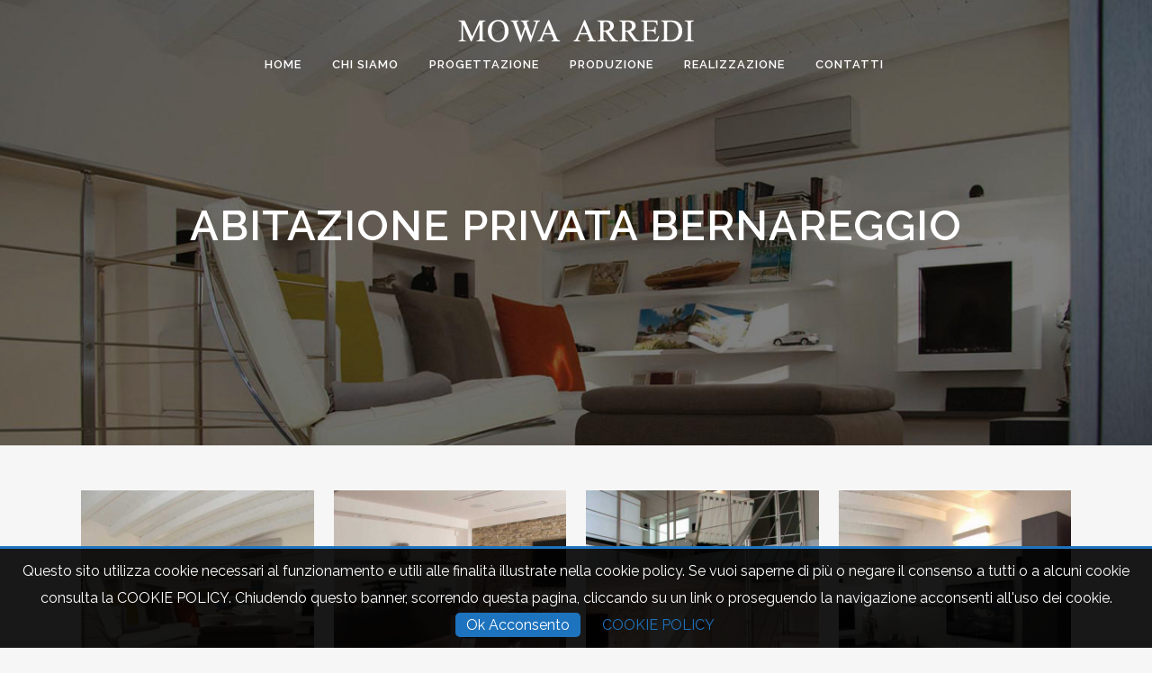

--- FILE ---
content_type: text/html; charset=UTF-8
request_url: https://www.mowarredi.it/gallery/abitazione-privata-bernareggio/
body_size: 51685
content:

<!DOCTYPE html>
<html lang="it-IT" prefix="og: http://ogp.me/ns#">
<head>
	<meta charset="UTF-8" />
	
	<title>Abitazione privata Bernareggio | mowa arredi</title>

				<meta name="viewport" content="width=device-width,initial-scale=1,user-scalable=no">
		
	<link rel="profile" href="https://gmpg.org/xfn/11" />
	<link rel="pingback" href="https://www.mowarredi.it/xmlrpc.php" />
	<link rel="shortcut icon" type="image/x-icon" href="https://www.mowarredi.it/wp-content/uploads/2017/03/logo_map.png">
	<link rel="apple-touch-icon" href="https://www.mowarredi.it/wp-content/uploads/2017/03/logo_map.png"/>
	<link href='//fonts.googleapis.com/css?family=Raleway:100,200,300,400,500,600,700,800,900,300italic,400italic,700italic' rel='stylesheet' type='text/css'>
<script type="application/javascript">var QodeAjaxUrl = "https://www.mowarredi.it/wp-admin/admin-ajax.php"</script>
<!-- This site is optimized with the Yoast SEO plugin v5.9.3 - https://yoast.com/wordpress/plugins/seo/ -->
<link rel="canonical" href="https://www.mowarredi.it/gallery/abitazione-privata-bernareggio/" />
<meta property="og:locale" content="it_IT" />
<meta property="og:type" content="article" />
<meta property="og:title" content="Abitazione privata Bernareggio | mowa arredi" />
<meta property="og:url" content="https://www.mowarredi.it/gallery/abitazione-privata-bernareggio/" />
<meta property="og:site_name" content="mowa arredi" />
<meta property="og:image" content="https://www.mowarredi.it/wp-content/uploads/2017/04/003.jpg" />
<meta property="og:image:secure_url" content="https://www.mowarredi.it/wp-content/uploads/2017/04/003.jpg" />
<meta property="og:image:width" content="1200" />
<meta property="og:image:height" content="800" />
<meta name="twitter:card" content="summary" />
<meta name="twitter:title" content="Abitazione privata Bernareggio | mowa arredi" />
<meta name="twitter:image" content="https://www.mowarredi.it/wp-content/uploads/2017/04/003.jpg" />
<script type='application/ld+json'>{"@context":"http:\/\/schema.org","@type":"WebSite","@id":"#website","url":"https:\/\/www.mowarredi.it\/","name":"mowa arredi","alternateName":"mo.wa arredi","potentialAction":{"@type":"SearchAction","target":"https:\/\/www.mowarredi.it\/?s={search_term_string}","query-input":"required name=search_term_string"}}</script>
<script type='application/ld+json'>{"@context":"http:\/\/schema.org","@type":"Organization","url":"https:\/\/www.mowarredi.it\/gallery\/abitazione-privata-bernareggio\/","sameAs":[],"@id":"#organization","name":"MO.WA s.r.l.","logo":"https:\/\/www.mowarredi.it\/wp-content\/uploads\/2017\/03\/cropped-logo.png"}</script>
<!-- / Yoast SEO plugin. -->

<link rel='dns-prefetch' href='//maps.googleapis.com' />
<link rel='dns-prefetch' href='//s.w.org' />
<link rel="alternate" type="application/rss+xml" title="mowa arredi &raquo; Feed" href="https://www.mowarredi.it/feed/" />
<link rel="alternate" type="application/rss+xml" title="mowa arredi &raquo; Feed dei commenti" href="https://www.mowarredi.it/comments/feed/" />
<link rel="alternate" type="application/rss+xml" title="mowa arredi &raquo; Abitazione privata Bernareggio Feed dei commenti" href="https://www.mowarredi.it/gallery/abitazione-privata-bernareggio/feed/" />
<!-- This site uses the Google Analytics by MonsterInsights plugin v6.2.6 - Using Analytics tracking - https://www.monsterinsights.com/ -->
<script type="text/javascript" data-cfasync="false">
		var disableStr = 'ga-disable-UA-1251276-42';

	/* Function to detect opted out users */
	function __gaTrackerIsOptedOut() {
		return document.cookie.indexOf(disableStr + '=true') > -1;
	}

	/* Disable tracking if the opt-out cookie exists. */
	if ( __gaTrackerIsOptedOut() ) {
		window[disableStr] = true;
	}

	/* Opt-out function */
	function __gaTrackerOptout() {
	  document.cookie = disableStr + '=true; expires=Thu, 31 Dec 2099 23:59:59 UTC; path=/';
	  window[disableStr] = true;
	}
		(function(i,s,o,g,r,a,m){i['GoogleAnalyticsObject']=r;i[r]=i[r]||function(){
		(i[r].q=i[r].q||[]).push(arguments)},i[r].l=1*new Date();a=s.createElement(o),
		m=s.getElementsByTagName(o)[0];a.async=1;a.src=g;m.parentNode.insertBefore(a,m)
	})(window,document,'script','//www.google-analytics.com/analytics.js','__gaTracker');

	__gaTracker('create', 'UA-1251276-42', 'auto');
	__gaTracker('set', 'forceSSL', true);
	__gaTracker('set', 'anonymizeIp', true);
	__gaTracker('require', 'displayfeatures');
	__gaTracker('require', 'linkid', 'linkid.js');
	__gaTracker('send','pageview');
</script>
<!-- / Google Analytics by MonsterInsights -->
		<script type="text/javascript">
			window._wpemojiSettings = {"baseUrl":"https:\/\/s.w.org\/images\/core\/emoji\/2.3\/72x72\/","ext":".png","svgUrl":"https:\/\/s.w.org\/images\/core\/emoji\/2.3\/svg\/","svgExt":".svg","source":{"concatemoji":"https:\/\/www.mowarredi.it\/wp-includes\/js\/wp-emoji-release.min.js?ver=4.9.1"}};
			!function(a,b,c){function d(a,b){var c=String.fromCharCode;l.clearRect(0,0,k.width,k.height),l.fillText(c.apply(this,a),0,0);var d=k.toDataURL();l.clearRect(0,0,k.width,k.height),l.fillText(c.apply(this,b),0,0);var e=k.toDataURL();return d===e}function e(a){var b;if(!l||!l.fillText)return!1;switch(l.textBaseline="top",l.font="600 32px Arial",a){case"flag":return!(b=d([55356,56826,55356,56819],[55356,56826,8203,55356,56819]))&&(b=d([55356,57332,56128,56423,56128,56418,56128,56421,56128,56430,56128,56423,56128,56447],[55356,57332,8203,56128,56423,8203,56128,56418,8203,56128,56421,8203,56128,56430,8203,56128,56423,8203,56128,56447]),!b);case"emoji":return b=d([55358,56794,8205,9794,65039],[55358,56794,8203,9794,65039]),!b}return!1}function f(a){var c=b.createElement("script");c.src=a,c.defer=c.type="text/javascript",b.getElementsByTagName("head")[0].appendChild(c)}var g,h,i,j,k=b.createElement("canvas"),l=k.getContext&&k.getContext("2d");for(j=Array("flag","emoji"),c.supports={everything:!0,everythingExceptFlag:!0},i=0;i<j.length;i++)c.supports[j[i]]=e(j[i]),c.supports.everything=c.supports.everything&&c.supports[j[i]],"flag"!==j[i]&&(c.supports.everythingExceptFlag=c.supports.everythingExceptFlag&&c.supports[j[i]]);c.supports.everythingExceptFlag=c.supports.everythingExceptFlag&&!c.supports.flag,c.DOMReady=!1,c.readyCallback=function(){c.DOMReady=!0},c.supports.everything||(h=function(){c.readyCallback()},b.addEventListener?(b.addEventListener("DOMContentLoaded",h,!1),a.addEventListener("load",h,!1)):(a.attachEvent("onload",h),b.attachEvent("onreadystatechange",function(){"complete"===b.readyState&&c.readyCallback()})),g=c.source||{},g.concatemoji?f(g.concatemoji):g.wpemoji&&g.twemoji&&(f(g.twemoji),f(g.wpemoji)))}(window,document,window._wpemojiSettings);
		</script>
		<style type="text/css">
img.wp-smiley,
img.emoji {
	display: inline !important;
	border: none !important;
	box-shadow: none !important;
	height: 1em !important;
	width: 1em !important;
	margin: 0 .07em !important;
	vertical-align: -0.1em !important;
	background: none !important;
	padding: 0 !important;
}
</style>
<link rel='stylesheet' id='contact-form-7-css'  href='https://www.mowarredi.it/wp-content/plugins/contact-form-7/includes/css/styles.css?ver=4.9.2' type='text/css' media='all' />
<link rel='stylesheet' id='rs-plugin-settings-css'  href='https://www.mowarredi.it/wp-content/plugins/revslider/public/assets/css/settings.css?ver=5.4.6.3.1' type='text/css' media='all' />
<style id='rs-plugin-settings-inline-css' type='text/css'>
#rs-demo-id {}
</style>
<link rel='stylesheet' id='wpml-legacy-horizontal-list-0-css'  href='https://www.mowarredi.it/wp-content/plugins/sitepress-multilingual-cms/templates/language-switchers/legacy-list-horizontal/style.css?ver=1' type='text/css' media='all' />
<link rel='stylesheet' id='wpml-menu-item-0-css'  href='https://www.mowarredi.it/wp-content/plugins/sitepress-multilingual-cms/templates/language-switchers/menu-item/style.css?ver=1' type='text/css' media='all' />
<link rel='stylesheet' id='cookie-css-css'  href='https://www.mowarredi.it/wp-content/themes/bridge-child/includes/CookieAlert/aStyle.css?ver=4.9.1' type='text/css' media='all' />
<link rel='stylesheet' id='default_style-css'  href='https://www.mowarredi.it/wp-content/themes/bridge/style.css?ver=4.9.1' type='text/css' media='all' />
<link rel='stylesheet' id='qode_font_awesome-css'  href='https://www.mowarredi.it/wp-content/themes/bridge/css/font-awesome/css/font-awesome.min.css?ver=4.9.1' type='text/css' media='all' />
<link rel='stylesheet' id='qode_font_elegant-css'  href='https://www.mowarredi.it/wp-content/themes/bridge/css/elegant-icons/style.min.css?ver=4.9.1' type='text/css' media='all' />
<link rel='stylesheet' id='qode_linea_icons-css'  href='https://www.mowarredi.it/wp-content/themes/bridge/css/linea-icons/style.css?ver=4.9.1' type='text/css' media='all' />
<link rel='stylesheet' id='qode_dripicons-css'  href='https://www.mowarredi.it/wp-content/themes/bridge/css/dripicons/dripicons.css?ver=4.9.1' type='text/css' media='all' />
<link rel='stylesheet' id='stylesheet-css'  href='https://www.mowarredi.it/wp-content/themes/bridge/css/stylesheet.min.css?ver=4.9.1' type='text/css' media='all' />
<link rel='stylesheet' id='qode_print-css'  href='https://www.mowarredi.it/wp-content/themes/bridge/css/print.css?ver=4.9.1' type='text/css' media='all' />
<link rel='stylesheet' id='mac_stylesheet-css'  href='https://www.mowarredi.it/wp-content/themes/bridge/css/mac_stylesheet.css?ver=4.9.1' type='text/css' media='all' />
<link rel='stylesheet' id='webkit-css'  href='https://www.mowarredi.it/wp-content/themes/bridge/css/webkit_stylesheet.css?ver=4.9.1' type='text/css' media='all' />
<link rel='stylesheet' id='style_dynamic-css'  href='https://www.mowarredi.it/wp-content/themes/bridge/css/style_dynamic.php?ver=4.9.1' type='text/css' media='all' />
<link rel='stylesheet' id='responsive-css'  href='https://www.mowarredi.it/wp-content/themes/bridge/css/responsive.min.css?ver=4.9.1' type='text/css' media='all' />
<link rel='stylesheet' id='style_dynamic_responsive-css'  href='https://www.mowarredi.it/wp-content/themes/bridge/css/style_dynamic_responsive.php?ver=4.9.1' type='text/css' media='all' />
<link rel='stylesheet' id='js_composer_front-css'  href='https://www.mowarredi.it/wp-content/plugins/js_composer/assets/css/js_composer.min.css?ver=5.4.4' type='text/css' media='all' />
<link rel='stylesheet' id='custom_css-css'  href='https://www.mowarredi.it/wp-content/themes/bridge/css/custom_css.php?ver=4.9.1' type='text/css' media='all' />
<link rel='stylesheet' id='childstyle-css'  href='https://www.mowarredi.it/wp-content/themes/bridge-child/style.css?ver=4.9.1' type='text/css' media='all' />
      <script>
      if (document.location.protocol != "https:") {
          document.location = document.URL.replace(/^http:/i, "https:");
      }
      </script>
      <script type='text/javascript'>
/* <![CDATA[ */
var monsterinsights_frontend = {"js_events_tracking":"true","is_debug_mode":"false","download_extensions":"doc,exe,js,pdf,ppt,tgz,zip,xls","inbound_paths":"","home_url":"https:\/\/www.mowarredi.it","track_download_as":"event","internal_label":"int","hash_tracking":"false"};
/* ]]> */
</script>
<script type='text/javascript' src='https://www.mowarredi.it/wp-content/plugins/google-analytics-for-wordpress/assets/js/frontend.min.js?ver=6.2.6'></script>
<script type='text/javascript' src='https://www.mowarredi.it/wp-includes/js/jquery/jquery.js?ver=1.12.4'></script>
<script type='text/javascript' src='https://www.mowarredi.it/wp-includes/js/jquery/jquery-migrate.min.js?ver=1.4.1'></script>
<script type='text/javascript' src='https://www.mowarredi.it/wp-content/plugins/revslider/public/assets/js/jquery.themepunch.tools.min.js?ver=5.4.6.3.1'></script>
<script type='text/javascript' src='https://www.mowarredi.it/wp-content/plugins/revslider/public/assets/js/jquery.themepunch.revolution.min.js?ver=5.4.6.3.1'></script>
<script type='text/javascript' src='https://www.mowarredi.it/wp-content/themes/bridge-child/includes/CookieAlert/aScript.js?ver=4.9.1'></script>
<link rel='https://api.w.org/' href='https://www.mowarredi.it/wp-json/' />
<link rel="EditURI" type="application/rsd+xml" title="RSD" href="https://www.mowarredi.it/xmlrpc.php?rsd" />
<link rel="wlwmanifest" type="application/wlwmanifest+xml" href="https://www.mowarredi.it/wp-includes/wlwmanifest.xml" /> 
<meta name="generator" content="WordPress 4.9.1" />
<link rel='shortlink' href='https://www.mowarredi.it/?p=1219' />
<link rel="alternate" type="application/json+oembed" href="https://www.mowarredi.it/wp-json/oembed/1.0/embed?url=https%3A%2F%2Fwww.mowarredi.it%2Fgallery%2Fabitazione-privata-bernareggio%2F" />
<link rel="alternate" type="text/xml+oembed" href="https://www.mowarredi.it/wp-json/oembed/1.0/embed?url=https%3A%2F%2Fwww.mowarredi.it%2Fgallery%2Fabitazione-privata-bernareggio%2F&#038;format=xml" />
<meta name="generator" content="WPML ver:3.8.4 stt:1,27;" />
<meta name="generator" content="Powered by WPBakery Page Builder - drag and drop page builder for WordPress."/>
<!--[if lte IE 9]><link rel="stylesheet" type="text/css" href="https://www.mowarredi.it/wp-content/plugins/js_composer/assets/css/vc_lte_ie9.min.css" media="screen"><![endif]--><meta name="generator" content="Powered by Slider Revolution 5.4.6.3.1 - responsive, Mobile-Friendly Slider Plugin for WordPress with comfortable drag and drop interface." />
<link rel="icon" href="https://www.mowarredi.it/wp-content/uploads/2017/03/cropped-logo-32x32.png" sizes="32x32" />
<link rel="icon" href="https://www.mowarredi.it/wp-content/uploads/2017/03/cropped-logo-192x192.png" sizes="192x192" />
<link rel="apple-touch-icon-precomposed" href="https://www.mowarredi.it/wp-content/uploads/2017/03/cropped-logo-180x180.png" />
<meta name="msapplication-TileImage" content="https://www.mowarredi.it/wp-content/uploads/2017/03/cropped-logo-270x270.png" />
<script type="text/javascript">function setREVStartSize(e){
				try{ var i=jQuery(window).width(),t=9999,r=0,n=0,l=0,f=0,s=0,h=0;					
					if(e.responsiveLevels&&(jQuery.each(e.responsiveLevels,function(e,f){f>i&&(t=r=f,l=e),i>f&&f>r&&(r=f,n=e)}),t>r&&(l=n)),f=e.gridheight[l]||e.gridheight[0]||e.gridheight,s=e.gridwidth[l]||e.gridwidth[0]||e.gridwidth,h=i/s,h=h>1?1:h,f=Math.round(h*f),"fullscreen"==e.sliderLayout){var u=(e.c.width(),jQuery(window).height());if(void 0!=e.fullScreenOffsetContainer){var c=e.fullScreenOffsetContainer.split(",");if (c) jQuery.each(c,function(e,i){u=jQuery(i).length>0?u-jQuery(i).outerHeight(!0):u}),e.fullScreenOffset.split("%").length>1&&void 0!=e.fullScreenOffset&&e.fullScreenOffset.length>0?u-=jQuery(window).height()*parseInt(e.fullScreenOffset,0)/100:void 0!=e.fullScreenOffset&&e.fullScreenOffset.length>0&&(u-=parseInt(e.fullScreenOffset,0))}f=u}else void 0!=e.minHeight&&f<e.minHeight&&(f=e.minHeight);e.c.closest(".rev_slider_wrapper").css({height:f})					
				}catch(d){console.log("Failure at Presize of Slider:"+d)}
			};</script>
<noscript><style type="text/css"> .wpb_animate_when_almost_visible { opacity: 1; }</style></noscript></head>

<body data-rsssl=1 class="portfolio_page-template-default single single-portfolio_page postid-1219  footer_responsive_adv qode-child-theme-ver-1.0.0 qode-theme-ver-13.0 qode-theme-bridge wpb-js-composer js-comp-ver-5.4.4 vc_responsive" itemscope itemtype="http://schema.org/WebPage">

						<div class="wrapper">
	<div class="wrapper_inner">

			<!-- Google Analytics start -->
		<!-- Google Analytics end -->

	


<header class=" centered_logo scroll_header_top_area light fixed transparent scrolled_not_transparent page_header">
    <div class="header_inner clearfix">

		<div class="header_top_bottom_holder">
		<div class="header_bottom clearfix" style=' background-color:rgba(0, 0, 0, 0);' >
		                    					<div class="header_inner_left">
                        													<div class="mobile_menu_button">
                                <span>
                                    <i class="qode_icon_font_awesome fa fa-bars " ></i>                                </span>
                            </div>
												<div class="logo_wrapper">
                            							<div class="q_logo">
								<a itemprop="url" href="https://www.mowarredi.it/">
									<img itemprop="image" class="normal" src="https://www.mowarredi.it/wp-content/uploads/2017/03/mowa_n.png" alt="Logo"/>
									<img itemprop="image" class="light" src="https://www.mowarredi.it/wp-content/uploads/2017/03/mowa_b.png" alt="Logo"/>
									<img itemprop="image" class="dark" src="https://www.mowarredi.it/wp-content/uploads/2017/03/mowa_n.png" alt="Logo"/>
									<img itemprop="image" class="sticky" src="https://www.mowarredi.it/wp-content/uploads/2017/03/mowa_b.png" alt="Logo"/>
									<img itemprop="image" class="mobile" src="https://www.mowarredi.it/wp-content/uploads/2017/03/mowa_n.png" alt="Logo"/>
																	</a>
							</div>
                            						</div>
                                                					</div>
                    					                                                						
						
						<nav class="main_menu drop_down center">
						<ul id="menu-menu" class=""><li id="nav-menu-item-16" class="menu-item menu-item-type-post_type menu-item-object-page menu-item-home  narrow"><a href="https://www.mowarredi.it/" class=""><i class="menu_icon blank fa"></i><span>Home</span><span class="plus"></span></a></li>
<li id="nav-menu-item-254" class="menu-item menu-item-type-post_type menu-item-object-page  narrow"><a href="https://www.mowarredi.it/chi-siamo/" class=""><i class="menu_icon blank fa"></i><span>Chi Siamo</span><span class="plus"></span></a></li>
<li id="nav-menu-item-621" class="menu-item menu-item-type-post_type menu-item-object-page  narrow"><a href="https://www.mowarredi.it/progettazione/" class=""><i class="menu_icon blank fa"></i><span>Progettazione</span><span class="plus"></span></a></li>
<li id="nav-menu-item-622" class="menu-item menu-item-type-post_type menu-item-object-page menu-item-has-children  has_sub narrow"><a href="https://www.mowarredi.it/produzione/" class=""><i class="menu_icon blank fa"></i><span>Produzione</span><span class="plus"></span></a>
<div class="second"><div class="inner"><ul>
	<li id="nav-menu-item-575" class="menu-item menu-item-type-post_type menu-item-object-page "><a href="https://www.mowarredi.it/produzione/arredo-casa/" class=""><i class="menu_icon blank fa"></i><span>Arredo casa</span><span class="plus"></span></a></li>
	<li id="nav-menu-item-576" class="menu-item menu-item-type-post_type menu-item-object-page "><a href="https://www.mowarredi.it/produzione/uffici/" class=""><i class="menu_icon blank fa"></i><span>Uffici</span><span class="plus"></span></a></li>
	<li id="nav-menu-item-577" class="menu-item menu-item-type-post_type menu-item-object-page "><a href="https://www.mowarredi.it/produzione/contract/" class=""><i class="menu_icon blank fa"></i><span>Contract</span><span class="plus"></span></a></li>
</ul></div></div>
</li>
<li id="nav-menu-item-630" class="menu-item menu-item-type-post_type menu-item-object-page menu-item-has-children  has_sub narrow"><a href="https://www.mowarredi.it/realizzazione/" class=""><i class="menu_icon blank fa"></i><span>Realizzazione</span><span class="plus"></span></a>
<div class="second"><div class="inner"><ul>
	<li id="nav-menu-item-363" class="menu-item menu-item-type-post_type menu-item-object-page "><a href="https://www.mowarredi.it/realizzazione/gallery/" class=""><i class="menu_icon blank fa"></i><span>Gallery</span><span class="plus"></span></a></li>
</ul></div></div>
</li>
<li id="nav-menu-item-160" class="menu-item menu-item-type-post_type menu-item-object-page  narrow"><a href="https://www.mowarredi.it/contatti/" class=""><i class="menu_icon blank fa"></i><span>Contatti</span><span class="plus"></span></a></li>
</ul>						</nav>
													<div class="header_inner_right">
                                <div class="side_menu_button_wrapper right">
																											<div class="side_menu_button">
                                                                                                                        
                                    </div>
                                </div>
							</div>
						                        										<nav class="mobile_menu">
                        <ul id="menu-menu-1" class=""><li id="mobile-menu-item-16" class="menu-item menu-item-type-post_type menu-item-object-page menu-item-home "><a href="https://www.mowarredi.it/" class=""><span>Home</span></a><span class="mobile_arrow"><i class="fa fa-angle-right"></i><i class="fa fa-angle-down"></i></span></li>
<li id="mobile-menu-item-254" class="menu-item menu-item-type-post_type menu-item-object-page "><a href="https://www.mowarredi.it/chi-siamo/" class=""><span>Chi Siamo</span></a><span class="mobile_arrow"><i class="fa fa-angle-right"></i><i class="fa fa-angle-down"></i></span></li>
<li id="mobile-menu-item-621" class="menu-item menu-item-type-post_type menu-item-object-page "><a href="https://www.mowarredi.it/progettazione/" class=""><span>Progettazione</span></a><span class="mobile_arrow"><i class="fa fa-angle-right"></i><i class="fa fa-angle-down"></i></span></li>
<li id="mobile-menu-item-622" class="menu-item menu-item-type-post_type menu-item-object-page menu-item-has-children  has_sub"><a href="https://www.mowarredi.it/produzione/" class=""><span>Produzione</span></a><span class="mobile_arrow"><i class="fa fa-angle-right"></i><i class="fa fa-angle-down"></i></span>
<ul class="sub_menu">
	<li id="mobile-menu-item-575" class="menu-item menu-item-type-post_type menu-item-object-page "><a href="https://www.mowarredi.it/produzione/arredo-casa/" class=""><span>Arredo casa</span></a><span class="mobile_arrow"><i class="fa fa-angle-right"></i><i class="fa fa-angle-down"></i></span></li>
	<li id="mobile-menu-item-576" class="menu-item menu-item-type-post_type menu-item-object-page "><a href="https://www.mowarredi.it/produzione/uffici/" class=""><span>Uffici</span></a><span class="mobile_arrow"><i class="fa fa-angle-right"></i><i class="fa fa-angle-down"></i></span></li>
	<li id="mobile-menu-item-577" class="menu-item menu-item-type-post_type menu-item-object-page "><a href="https://www.mowarredi.it/produzione/contract/" class=""><span>Contract</span></a><span class="mobile_arrow"><i class="fa fa-angle-right"></i><i class="fa fa-angle-down"></i></span></li>
</ul>
</li>
<li id="mobile-menu-item-630" class="menu-item menu-item-type-post_type menu-item-object-page menu-item-has-children  has_sub"><a href="https://www.mowarredi.it/realizzazione/" class=""><span>Realizzazione</span></a><span class="mobile_arrow"><i class="fa fa-angle-right"></i><i class="fa fa-angle-down"></i></span>
<ul class="sub_menu">
	<li id="mobile-menu-item-363" class="menu-item menu-item-type-post_type menu-item-object-page "><a href="https://www.mowarredi.it/realizzazione/gallery/" class=""><span>Gallery</span></a><span class="mobile_arrow"><i class="fa fa-angle-right"></i><i class="fa fa-angle-down"></i></span></li>
</ul>
</li>
<li id="mobile-menu-item-160" class="menu-item menu-item-type-post_type menu-item-object-page "><a href="https://www.mowarredi.it/contatti/" class=""><span>Contatti</span></a><span class="mobile_arrow"><i class="fa fa-angle-right"></i><i class="fa fa-angle-down"></i></span></li>
</ul>					</nav>
				</div>
	</div>
	</div>

</header>
		

    		<a id="back_to_top" href="#">
			<span class="fa-stack">
				<i class="qode_icon_font_awesome fa fa-arrow-up " ></i>			</span>
		</a>
	    	
    
		
	
    
<div class="content ">
						<div class="content_inner  ">
														<div class="title_outer title_without_animation"    data-height="495">
		<div class="title title_size_large  position_center  has_fixed_background " style="background-size:1200px auto;background-image:url(https://www.mowarredi.it/wp-content/uploads/2017/04/003.jpg);height:495px;background-color:#000000;">
			<div class="image not_responsive"><img itemprop="image" src="https://www.mowarredi.it/wp-content/uploads/2017/04/003.jpg" alt="&nbsp;" /> </div>
							<div class="title_overlay" style="background-image:url('https://www.mowarredi.it/wp-content/uploads/2017/04/h_over.png');"></div>
										<div class="title_holder"  style="padding-top:8px;height:487px;">
					<div class="container">
						<div class="container_inner clearfix">
								<div class="title_subtitle_holder" >
                                                                									<div class="title_subtitle_holder_inner">
																										<h1 ><span>Abitazione privata Bernareggio</span></h1>
																	
																																			</div>
								                                                            </div>
						</div>
					</div>
				</div>
								</div>
			</div>
										<div class="container">
                    					<div class="container_inner default_template_holder clearfix" >
													
		<div class="portfolio_single portfolio_template_6">
				<div class="portfolio_gallery">
				                                                    <a itemprop="image" class="lightbox_single_portfolio v4" title="Realizzazione di soppalco e boiserie per mansarda abitazione privata" href="https://www.mowarredi.it/wp-content/uploads/2017/04/003.jpg" data-rel="prettyPhoto[single_pretty_photo]">
                                <span class="gallery_text_holder"><span class="gallery_text_inner"><h6>Realizzazione di soppalco e boiserie per mansarda abitazione privata</h6></span></span>
                                <img itemprop="image" src="https://www.mowarredi.it/wp-content/uploads/2017/04/003-570x570.jpg" alt="Realizzazione di soppalco e boiserie per mansarda abitazione privata" class="portfolio-square" />
                            </a>
                                                                            <a itemprop="image" class="lightbox_single_portfolio v4" title="Arredo abitazione privata" href="https://www.mowarredi.it/wp-content/uploads/2017/04/017.jpg" data-rel="prettyPhoto[single_pretty_photo]">
                                <span class="gallery_text_holder"><span class="gallery_text_inner"><h6>Arredo abitazione privata</h6></span></span>
                                <img itemprop="image" src="https://www.mowarredi.it/wp-content/uploads/2017/04/017-570x570.jpg" alt="Arredo abitazione privata" class="portfolio-square" />
                            </a>
                                                                            <a itemprop="image" class="lightbox_single_portfolio v4" title="Arredo abitazione privata" href="https://www.mowarredi.it/wp-content/uploads/2017/04/019.jpg" data-rel="prettyPhoto[single_pretty_photo]">
                                <span class="gallery_text_holder"><span class="gallery_text_inner"><h6>Arredo abitazione privata</h6></span></span>
                                <img itemprop="image" src="https://www.mowarredi.it/wp-content/uploads/2017/04/019-570x570.jpg" alt="Arredo abitazione privata" class="portfolio-square" />
                            </a>
                                                                            <a itemprop="image" class="lightbox_single_portfolio v4" title="Arredo abitazione privata" href="https://www.mowarredi.it/wp-content/uploads/2017/04/020.jpg" data-rel="prettyPhoto[single_pretty_photo]">
                                <span class="gallery_text_holder"><span class="gallery_text_inner"><h6>Arredo abitazione privata</h6></span></span>
                                <img itemprop="image" src="https://www.mowarredi.it/wp-content/uploads/2017/04/020-570x570.jpg" alt="Arredo abitazione privata" class="portfolio-square" />
                            </a>
                                                                            <a itemprop="image" class="lightbox_single_portfolio v4" title="boiseire per soppalco casa privata" href="https://www.mowarredi.it/wp-content/uploads/2017/04/030.jpg" data-rel="prettyPhoto[single_pretty_photo]">
                                <span class="gallery_text_holder"><span class="gallery_text_inner"><h6>boiseire per soppalco casa privata</h6></span></span>
                                <img itemprop="image" src="https://www.mowarredi.it/wp-content/uploads/2017/04/030-570x570.jpg" alt="boiseire per soppalco casa privata" class="portfolio-square" />
                            </a>
                                                                            <a itemprop="image" class="lightbox_single_portfolio v4" title="progettazione zona living per abitazione privata" href="https://www.mowarredi.it/wp-content/uploads/2017/04/034.jpg" data-rel="prettyPhoto[single_pretty_photo]">
                                <span class="gallery_text_holder"><span class="gallery_text_inner"><h6>progettazione zona living per abitazione privata</h6></span></span>
                                <img itemprop="image" src="https://www.mowarredi.it/wp-content/uploads/2017/04/034-570x570.jpg" alt="progettazione zona living per abitazione privata" class="portfolio-square" />
                            </a>
                                                                            <a itemprop="image" class="lightbox_single_portfolio v4" title="Armadio ante scorrevoli realizzato su misura" href="https://www.mowarredi.it/wp-content/uploads/2017/07/035.jpg" data-rel="prettyPhoto[single_pretty_photo]">
                                <span class="gallery_text_holder"><span class="gallery_text_inner"><h6>Armadio ante scorrevoli realizzato su misura</h6></span></span>
                                <img itemprop="image" src="https://www.mowarredi.it/wp-content/uploads/2017/07/035-570x570.jpg" alt="Armadio ante scorrevoli realizzato su misura" class="portfolio-square" />
                            </a>
                        			</div>
			<div class="two_columns_75_25 clearfix portfolio_container">
				<div class="column1">
					<div class="column_inner">
						<div class="portfolio_single_text_holder">
																				</div>
					</div>
				</div>
				<div class="column2">
					<div class="column_inner">
						<div class="portfolio_detail">
																													<div class="info portfolio_categories">
									<h6>Categoria </h6>
													<span class="category">
													Abitazioni													</span>
								</div>
																					<div class="portfolio_social_holder">
																							</div>
						</div>
					</div>
				</div>
			</div>
            <div class="portfolio_navigation ">
    <div class="portfolio_prev">
        <a href="https://www.mowarredi.it/gallery/abitazione-privata-new-york/" rel="prev"><i class="fa fa-angle-left"></i></a>    </div>
            <div class="portfolio_button"><a itemprop="url" href="https://www.mowarredi.it/realizzazione/gallery/"></a></div>
        <div class="portfolio_next">
        <a href="https://www.mowarredi.it/gallery/abitazione-privata-como/" rel="next"><i class="fa fa-angle-right"></i></a>    </div>
</div>				</div>
												                                <div class="qode_portfolio_related">
            <h4>Progetti Correlati</h4>

            <div class="projects_holder_outer v4 portfolio_with_space portfolio_standard ">
                <div class="projects_holder clearfix v4 standard">
                    
                        <article class="mix">
                            <div class="image_holder">
                                <a itemprop="url" class="portfolio_link_for_touch" href="https://www.mowarredi.it/gallery/casa-verderio/">
                                    <span class="image"><img width="570" height="570" src="https://www.mowarredi.it/wp-content/uploads/2017/07/15h-570x570.jpg" class="attachment-portfolio-square size-portfolio-square wp-post-image" alt="" srcset="https://www.mowarredi.it/wp-content/uploads/2017/07/15h-570x570.jpg 570w, https://www.mowarredi.it/wp-content/uploads/2017/07/15h-150x150.jpg 150w, https://www.mowarredi.it/wp-content/uploads/2017/07/15h-500x500.jpg 500w, https://www.mowarredi.it/wp-content/uploads/2017/07/15h-1000x1000.jpg 1000w" sizes="(max-width: 570px) 100vw, 570px" /></span>
                                </a>
                        <span class="text_holder">
                        <span class="text_outer">
                        <span class="text_inner">
                        <span class="feature_holder">
                        <span class="feature_holder_icons">
                            <a itemprop="url" class='preview qbutton small white' href='https://www.mowarredi.it/gallery/casa-verderio/'
                               target='_self'> visualizza</a>
                        </span></span></span></span></span>
                            </div>
                            <div class="portfolio_description ">

                                <h5 itemprop="name" class="portfolio_title entry_title">
                                    <a itemprop="url" href="https://www.mowarredi.it/gallery/casa-verderio/">
                                        Casa Verderio                                    </a>
                                </h5>
                                <span class="project_category">Abitazioni</span>                            </div>

                        </article>

                    
                        <article class="mix">
                            <div class="image_holder">
                                <a itemprop="url" class="portfolio_link_for_touch" href="https://www.mowarredi.it/gallery/abitazione-privata-merate/">
                                    <span class="image"><img width="570" height="570" src="https://www.mowarredi.it/wp-content/uploads/2017/07/IMG_0495-570x570.jpg" class="attachment-portfolio-square size-portfolio-square wp-post-image" alt="" srcset="https://www.mowarredi.it/wp-content/uploads/2017/07/IMG_0495-570x570.jpg 570w, https://www.mowarredi.it/wp-content/uploads/2017/07/IMG_0495-150x150.jpg 150w, https://www.mowarredi.it/wp-content/uploads/2017/07/IMG_0495-500x500.jpg 500w" sizes="(max-width: 570px) 100vw, 570px" /></span>
                                </a>
                        <span class="text_holder">
                        <span class="text_outer">
                        <span class="text_inner">
                        <span class="feature_holder">
                        <span class="feature_holder_icons">
                            <a itemprop="url" class='preview qbutton small white' href='https://www.mowarredi.it/gallery/abitazione-privata-merate/'
                               target='_self'> visualizza</a>
                        </span></span></span></span></span>
                            </div>
                            <div class="portfolio_description ">

                                <h5 itemprop="name" class="portfolio_title entry_title">
                                    <a itemprop="url" href="https://www.mowarredi.it/gallery/abitazione-privata-merate/">
                                        Abitazione privata Merate                                    </a>
                                </h5>
                                <span class="project_category">Abitazioni</span>                            </div>

                        </article>

                    
                        <article class="mix">
                            <div class="image_holder">
                                <a itemprop="url" class="portfolio_link_for_touch" href="https://www.mowarredi.it/gallery/abitazione-privata-zona-garibaldi/">
                                    <span class="image"><img width="570" height="570" src="https://www.mowarredi.it/wp-content/uploads/2017/04/IMG_0004-570x570.jpg" class="attachment-portfolio-square size-portfolio-square wp-post-image" alt="" srcset="https://www.mowarredi.it/wp-content/uploads/2017/04/IMG_0004-570x570.jpg 570w, https://www.mowarredi.it/wp-content/uploads/2017/04/IMG_0004-150x150.jpg 150w, https://www.mowarredi.it/wp-content/uploads/2017/04/IMG_0004-500x500.jpg 500w" sizes="(max-width: 570px) 100vw, 570px" /></span>
                                </a>
                        <span class="text_holder">
                        <span class="text_outer">
                        <span class="text_inner">
                        <span class="feature_holder">
                        <span class="feature_holder_icons">
                            <a itemprop="url" class='preview qbutton small white' href='https://www.mowarredi.it/gallery/abitazione-privata-zona-garibaldi/'
                               target='_self'> visualizza</a>
                        </span></span></span></span></span>
                            </div>
                            <div class="portfolio_description ">

                                <h5 itemprop="name" class="portfolio_title entry_title">
                                    <a itemprop="url" href="https://www.mowarredi.it/gallery/abitazione-privata-zona-garibaldi/">
                                        Abitazione privata zona Garibaldi                                    </a>
                                </h5>
                                <span class="project_category">Abitazioni</span>                            </div>

                        </article>

                    
                        <article class="mix">
                            <div class="image_holder">
                                <a itemprop="url" class="portfolio_link_for_touch" href="https://www.mowarredi.it/gallery/abitazione-privata-provincia-monza-brianza/">
                                    <span class="image"><img width="570" height="570" src="https://www.mowarredi.it/wp-content/uploads/2017/07/005-570x570.jpg" class="attachment-portfolio-square size-portfolio-square wp-post-image" alt="" srcset="https://www.mowarredi.it/wp-content/uploads/2017/07/005-570x570.jpg 570w, https://www.mowarredi.it/wp-content/uploads/2017/07/005-150x150.jpg 150w, https://www.mowarredi.it/wp-content/uploads/2017/07/005-500x500.jpg 500w" sizes="(max-width: 570px) 100vw, 570px" /></span>
                                </a>
                        <span class="text_holder">
                        <span class="text_outer">
                        <span class="text_inner">
                        <span class="feature_holder">
                        <span class="feature_holder_icons">
                            <a itemprop="url" class='preview qbutton small white' href='https://www.mowarredi.it/gallery/abitazione-privata-provincia-monza-brianza/'
                               target='_self'> visualizza</a>
                        </span></span></span></span></span>
                            </div>
                            <div class="portfolio_description ">

                                <h5 itemprop="name" class="portfolio_title entry_title">
                                    <a itemprop="url" href="https://www.mowarredi.it/gallery/abitazione-privata-provincia-monza-brianza/">
                                        Abitazione privata provincia Monza e Brianza                                    </a>
                                </h5>
                                <span class="project_category">Abitazioni</span>                            </div>

                        </article>

                                        <div class="filler"></div>
                    <div class="filler"></div>
                    <div class="filler"></div>
                    <div class="filler"></div>
                </div>
            </div>
        </div>
    						
					</div>
                    				</div>
								
	</div>
</div>



	<footer >
		<div class="footer_inner clearfix">
				<div class="footer_top_holder">
            			<div class="footer_top">
								<div class="container">
					<div class="container_inner">
																	<div class="three_columns clearfix">
								<div class="column1 footer_col1">
									<div class="column_inner">
										<div id="text-2" class="widget widget_text"><h5>mowa arredi</h5>			<div class="textwidget"><p>L’esperienza ventennale e la professionalità acquisita, fanno di Mowarredi un’azienda dalle solide radici, ma capace di guardare al futuro in un processo instancabile di continua ricerca e sperimentazione materica e compositiva.</p>
</div>
		</div>									</div>
								</div>
								<div class="column2 footer_col2">
									<div class="column_inner">
										<div id="text-4" class="widget widget_text"><h5>Contatti</h5>			<div class="textwidget"><p>Via Roma, 80/2<br />
20881 Bernareggio (MB)<br />
Tel. 039 68 84 074<br />
Fax. 039 68 84 817<br />
<a href="mailto:info@mowarredi.it">info@mowarredi.it</a></p>
</div>
		</div>									</div>
								</div>
								<div class="column3 footer_col3">
									<div class="column_inner">
										<div id="nav_menu-2" class="widget widget_nav_menu"><h5>Link</h5><div class="menu-footer-container"><ul id="menu-footer" class="menu"><li id="menu-item-1134" class="menu-item menu-item-type-post_type menu-item-object-page menu-item-1134"><a href="https://www.mowarredi.it/privacy-policy/">Privacy policy</a></li>
<li id="menu-item-1133" class="menu-item menu-item-type-post_type menu-item-object-page menu-item-1133"><a href="https://www.mowarredi.it/cookie-policy/">Cookie policy</a></li>
<li id="menu-item-179" class="menu-item menu-item-type-custom menu-item-object-custom menu-item-179"><a target="_blank" href="http://www.macrowebmedia.it/">Credits: Macro Web Media</a></li>
</ul></div></div>									</div>
								</div>
							</div>
															</div>
				</div>
							</div>
					</div>
							<div class="footer_bottom_holder">
                								<div class="container">
					<div class="container_inner">
									<div class="footer_bottom">
							<div class="textwidget"><p>© 2017 - 2026 MO.WA s.r.l. arredamenti su misura | P.I. 02343750135</p>
</div>
					</div>
									</div>
			</div>
						</div>
				</div>
	</footer>
		
</div>
</div>
<div id='cookie-alert'>
					<div class='top-first'>
						<p>
							Questo sito utilizza cookie necessari al funzionamento e utili alle finalità illustrate nella cookie policy. Se vuoi saperne di più o negare il consenso a tutti o a alcuni cookie consulta la COOKIE POLICY.
							Chiudendo questo banner, scorrendo questa pagina, cliccando su un link o proseguendo la navigazione acconsenti all'uso dei cookie.
							<a class='accetta-cookie' href='javascript:;'>Ok Acconsento</a>
							<a href='/cookie-policy/' target='_blank'>COOKIE POLICY</a>
						</p>
					</div>
				</div><script type='text/javascript' src='https://www.mowarredi.it/wp-content/plugins/anti-spam/js/anti-spam-4.4.js'></script>
<script type='text/javascript'>
/* <![CDATA[ */
var wpcf7 = {"apiSettings":{"root":"https:\/\/www.mowarredi.it\/wp-json\/contact-form-7\/v1","namespace":"contact-form-7\/v1"},"recaptcha":{"messages":{"empty":"Per favore dimostra che non sei un robot."}}};
/* ]]> */
</script>
<script type='text/javascript' src='https://www.mowarredi.it/wp-content/plugins/contact-form-7/includes/js/scripts.js?ver=4.9.2'></script>
<script type='text/javascript'>
/* <![CDATA[ */
var qodeLike = {"ajaxurl":"https:\/\/www.mowarredi.it\/wp-admin\/admin-ajax.php"};
/* ]]> */
</script>
<script type='text/javascript' src='https://www.mowarredi.it/wp-content/themes/bridge/js/plugins/qode-like.min.js?ver=4.9.1'></script>
<script type='text/javascript' src='https://www.mowarredi.it/wp-includes/js/jquery/ui/core.min.js?ver=1.11.4'></script>
<script type='text/javascript' src='https://www.mowarredi.it/wp-includes/js/jquery/ui/widget.min.js?ver=1.11.4'></script>
<script type='text/javascript' src='https://www.mowarredi.it/wp-includes/js/jquery/ui/accordion.min.js?ver=1.11.4'></script>
<script type='text/javascript' src='https://www.mowarredi.it/wp-includes/js/jquery/ui/position.min.js?ver=1.11.4'></script>
<script type='text/javascript' src='https://www.mowarredi.it/wp-includes/js/jquery/ui/menu.min.js?ver=1.11.4'></script>
<script type='text/javascript' src='https://www.mowarredi.it/wp-includes/js/wp-a11y.min.js?ver=4.9.1'></script>
<script type='text/javascript'>
/* <![CDATA[ */
var uiAutocompleteL10n = {"noResults":"Nessun risultato trovato.","oneResult":"Trovato 1 risultato. Usa i tasti freccia su e gi\u00f9 per esplorarlo.","manyResults":"Trovati %d risultati. Usa i tasti freccia su e gi\u00f9 per esplorarli. ","itemSelected":"Elemento selezionato."};
/* ]]> */
</script>
<script type='text/javascript' src='https://www.mowarredi.it/wp-includes/js/jquery/ui/autocomplete.min.js?ver=1.11.4'></script>
<script type='text/javascript' src='https://www.mowarredi.it/wp-includes/js/jquery/ui/button.min.js?ver=1.11.4'></script>
<script type='text/javascript' src='https://www.mowarredi.it/wp-includes/js/jquery/ui/datepicker.min.js?ver=1.11.4'></script>
<script type='text/javascript'>
jQuery(document).ready(function(jQuery){jQuery.datepicker.setDefaults({"closeText":"Chiudi","currentText":"Oggi","monthNames":["gennaio","febbraio","marzo","aprile","maggio","giugno","luglio","agosto","settembre","ottobre","novembre","dicembre"],"monthNamesShort":["Gen","Feb","Mar","Apr","Mag","Giu","Lug","Ago","Set","Ott","Nov","Dic"],"nextText":"Successivo","prevText":"Precedente","dayNames":["domenica","luned\u00ec","marted\u00ec","mercoled\u00ec","gioved\u00ec","venerd\u00ec","sabato"],"dayNamesShort":["dom","lun","mar","mer","gio","ven","sab"],"dayNamesMin":["D","L","M","M","G","V","S"],"dateFormat":"d MM yy","firstDay":1,"isRTL":false});});
</script>
<script type='text/javascript' src='https://www.mowarredi.it/wp-includes/js/jquery/ui/mouse.min.js?ver=1.11.4'></script>
<script type='text/javascript' src='https://www.mowarredi.it/wp-includes/js/jquery/ui/resizable.min.js?ver=1.11.4'></script>
<script type='text/javascript' src='https://www.mowarredi.it/wp-includes/js/jquery/ui/draggable.min.js?ver=1.11.4'></script>
<script type='text/javascript' src='https://www.mowarredi.it/wp-includes/js/jquery/ui/dialog.min.js?ver=1.11.4'></script>
<script type='text/javascript' src='https://www.mowarredi.it/wp-includes/js/jquery/ui/droppable.min.js?ver=1.11.4'></script>
<script type='text/javascript' src='https://www.mowarredi.it/wp-includes/js/jquery/ui/progressbar.min.js?ver=1.11.4'></script>
<script type='text/javascript' src='https://www.mowarredi.it/wp-includes/js/jquery/ui/selectable.min.js?ver=1.11.4'></script>
<script type='text/javascript' src='https://www.mowarredi.it/wp-includes/js/jquery/ui/sortable.min.js?ver=1.11.4'></script>
<script type='text/javascript' src='https://www.mowarredi.it/wp-includes/js/jquery/ui/slider.min.js?ver=1.11.4'></script>
<script type='text/javascript' src='https://www.mowarredi.it/wp-includes/js/jquery/ui/spinner.min.js?ver=1.11.4'></script>
<script type='text/javascript' src='https://www.mowarredi.it/wp-includes/js/jquery/ui/tooltip.min.js?ver=1.11.4'></script>
<script type='text/javascript' src='https://www.mowarredi.it/wp-includes/js/jquery/ui/tabs.min.js?ver=1.11.4'></script>
<script type='text/javascript' src='https://www.mowarredi.it/wp-includes/js/jquery/ui/effect.min.js?ver=1.11.4'></script>
<script type='text/javascript' src='https://www.mowarredi.it/wp-includes/js/jquery/ui/effect-blind.min.js?ver=1.11.4'></script>
<script type='text/javascript' src='https://www.mowarredi.it/wp-includes/js/jquery/ui/effect-bounce.min.js?ver=1.11.4'></script>
<script type='text/javascript' src='https://www.mowarredi.it/wp-includes/js/jquery/ui/effect-clip.min.js?ver=1.11.4'></script>
<script type='text/javascript' src='https://www.mowarredi.it/wp-includes/js/jquery/ui/effect-drop.min.js?ver=1.11.4'></script>
<script type='text/javascript' src='https://www.mowarredi.it/wp-includes/js/jquery/ui/effect-explode.min.js?ver=1.11.4'></script>
<script type='text/javascript' src='https://www.mowarredi.it/wp-includes/js/jquery/ui/effect-fade.min.js?ver=1.11.4'></script>
<script type='text/javascript' src='https://www.mowarredi.it/wp-includes/js/jquery/ui/effect-fold.min.js?ver=1.11.4'></script>
<script type='text/javascript' src='https://www.mowarredi.it/wp-includes/js/jquery/ui/effect-highlight.min.js?ver=1.11.4'></script>
<script type='text/javascript' src='https://www.mowarredi.it/wp-includes/js/jquery/ui/effect-pulsate.min.js?ver=1.11.4'></script>
<script type='text/javascript' src='https://www.mowarredi.it/wp-includes/js/jquery/ui/effect-size.min.js?ver=1.11.4'></script>
<script type='text/javascript' src='https://www.mowarredi.it/wp-includes/js/jquery/ui/effect-scale.min.js?ver=1.11.4'></script>
<script type='text/javascript' src='https://www.mowarredi.it/wp-includes/js/jquery/ui/effect-shake.min.js?ver=1.11.4'></script>
<script type='text/javascript' src='https://www.mowarredi.it/wp-includes/js/jquery/ui/effect-slide.min.js?ver=1.11.4'></script>
<script type='text/javascript' src='https://www.mowarredi.it/wp-includes/js/jquery/ui/effect-transfer.min.js?ver=1.11.4'></script>
<script type='text/javascript' src='https://www.mowarredi.it/wp-content/themes/bridge/js/plugins.js?ver=4.9.1'></script>
<script type='text/javascript' src='https://www.mowarredi.it/wp-content/themes/bridge/js/plugins/jquery.carouFredSel-6.2.1.min.js?ver=4.9.1'></script>
<script type='text/javascript' src='https://www.mowarredi.it/wp-content/themes/bridge/js/plugins/lemmon-slider.min.js?ver=4.9.1'></script>
<script type='text/javascript' src='https://www.mowarredi.it/wp-content/themes/bridge/js/plugins/jquery.fullPage.min.js?ver=4.9.1'></script>
<script type='text/javascript' src='https://www.mowarredi.it/wp-content/themes/bridge/js/plugins/jquery.mousewheel.min.js?ver=4.9.1'></script>
<script type='text/javascript' src='https://www.mowarredi.it/wp-content/themes/bridge/js/plugins/jquery.touchSwipe.min.js?ver=4.9.1'></script>
<script type='text/javascript' src='https://www.mowarredi.it/wp-content/plugins/js_composer/assets/lib/bower/isotope/dist/isotope.pkgd.min.js?ver=5.4.4'></script>
<script type='text/javascript' src='https://www.mowarredi.it/wp-content/themes/bridge/js/plugins/packery-mode.pkgd.min.js?ver=4.9.1'></script>
<script type='text/javascript' src='https://www.mowarredi.it/wp-content/themes/bridge/js/plugins/jquery.stretch.js?ver=4.9.1'></script>
<script type='text/javascript' src='https://www.mowarredi.it/wp-content/themes/bridge/js/plugins/imagesloaded.js?ver=4.9.1'></script>
<script type='text/javascript' src='https://maps.googleapis.com/maps/api/js?key=AIzaSyBRdXFTR3vopwHaKBfjkS7iizBjIWm0yNE&#038;ver=4.9.1'></script>
<script type='text/javascript' src='https://www.mowarredi.it/wp-content/themes/bridge/js/default_dynamic.php?ver=4.9.1'></script>
<script type='text/javascript'>
/* <![CDATA[ */
var QodeAdminAjax = {"ajaxurl":"https:\/\/www.mowarredi.it\/wp-admin\/admin-ajax.php"};
/* ]]> */
</script>
<script type='text/javascript' src='https://www.mowarredi.it/wp-content/themes/bridge/js/default.min.js?ver=4.9.1'></script>
<script type='text/javascript' src='https://www.mowarredi.it/wp-content/themes/bridge/js/custom_js.php?ver=4.9.1'></script>
<script type='text/javascript' src='https://www.mowarredi.it/wp-includes/js/comment-reply.min.js?ver=4.9.1'></script>
<script type='text/javascript' src='https://www.mowarredi.it/wp-content/plugins/js_composer/assets/js/dist/js_composer_front.min.js?ver=5.4.4'></script>
<script type='text/javascript' src='https://www.mowarredi.it/wp-includes/js/wp-embed.min.js?ver=4.9.1'></script>
</body>
</html>

--- FILE ---
content_type: text/css
request_url: https://www.mowarredi.it/wp-content/themes/bridge-child/includes/CookieAlert/aStyle.css?ver=4.9.1
body_size: 694
content:
#cookie-alert{
	display:none;
}
#cookie-alert .top-first{
	position:fixed;
	bottom:0;
	left:0;
	z-index:1000;
	width:100%;
	border-top:3px solid #1E73BE;
	background:rgba(0, 0, 0, 0.9);
	padding: 10px;
	text-align:center;
	box-sizing:border-box;
	-moz-box-sizing:border-box;
	-webkit-box-sizing:border-box;
	color:#ffffff;
}
#cookie-alert p{
	margin:0;
	padding:0;
	line-height:30px;
	font-size:16px;
	color:#ffffff;
}
#cookie-alert a.accetta-cookie{
	padding:4px 12px;
	background:#1E73BE;
	color:#ffffff;
	margin:0 20px;
	-webkit-border-radius: 5px;
	-moz-border-radius: 5px;
	border-radius: 5px;
	white-space: nowrap;
}
#cookie-alert a{
	color:#1E73BE;
}

--- FILE ---
content_type: text/plain
request_url: https://www.google-analytics.com/j/collect?v=1&_v=j102&aip=1&a=132024279&t=pageview&_s=1&dl=https%3A%2F%2Fwww.mowarredi.it%2Fgallery%2Fabitazione-privata-bernareggio%2F&ul=en-us%40posix&dt=Abitazione%20privata%20Bernareggio%20%7C%20mowa%20arredi&sr=1280x720&vp=1280x720&_u=aGBAgUAjCAAAACAAI~&jid=1332607941&gjid=1113523080&cid=2049683771.1767792380&tid=UA-1251276-42&_gid=373592395.1767792380&_slc=1&z=58860586
body_size: -450
content:
2,cG-ZHHP5ZC0PS

--- FILE ---
content_type: text/javascript
request_url: https://www.mowarredi.it/wp-content/themes/bridge-child/includes/CookieAlert/aScript.js?ver=4.9.1
body_size: 1098
content:
function Bannerfunction(){
	document.cookie = cookie_string;  // s�
	jQuery('#cookie-alert').remove();
}

jQuery( document ).ready(function() {
	if (index_cookie == -1) {
		jQuery('#cookie-alert').css('display','block');
	} else {
		jQuery('#cookie-alert').remove();
	}
	// normale
	jQuery(document).click(function(e){
		if(!jQuery(e.target).parents('#cookie-alert').length > 0 || jQuery(e.target).hasClass('accetta-cookie')){
			Bannerfunction();	
		}
	});
	jQuery(document).scroll(function(){
		Bannerfunction();
	});
});
// set
var index_cookie = document.cookie.indexOf("mowa_close_Alert=yes");
var value_cookie = document.cookie.replace(/(?:(?:^|.*;\s*)mowa_close_Alert\s*\=\s*([^;]*).*$)|^.*$/, "$1");
/* durata e scadenza cookie */
	var expiration_date = new Date();
	var cookie_string = '';
	//expiration_date.setFullYear(expiration_date.getFullYear() + 1); // anno
	expiration_date.setMonth( expiration_date.getMonth() + 1 ); // mese
	cookie_string = "mowa_close_Alert=yes; path=/; expires=" + expiration_date.toGMTString();
/* end durata e scadenza cookie */